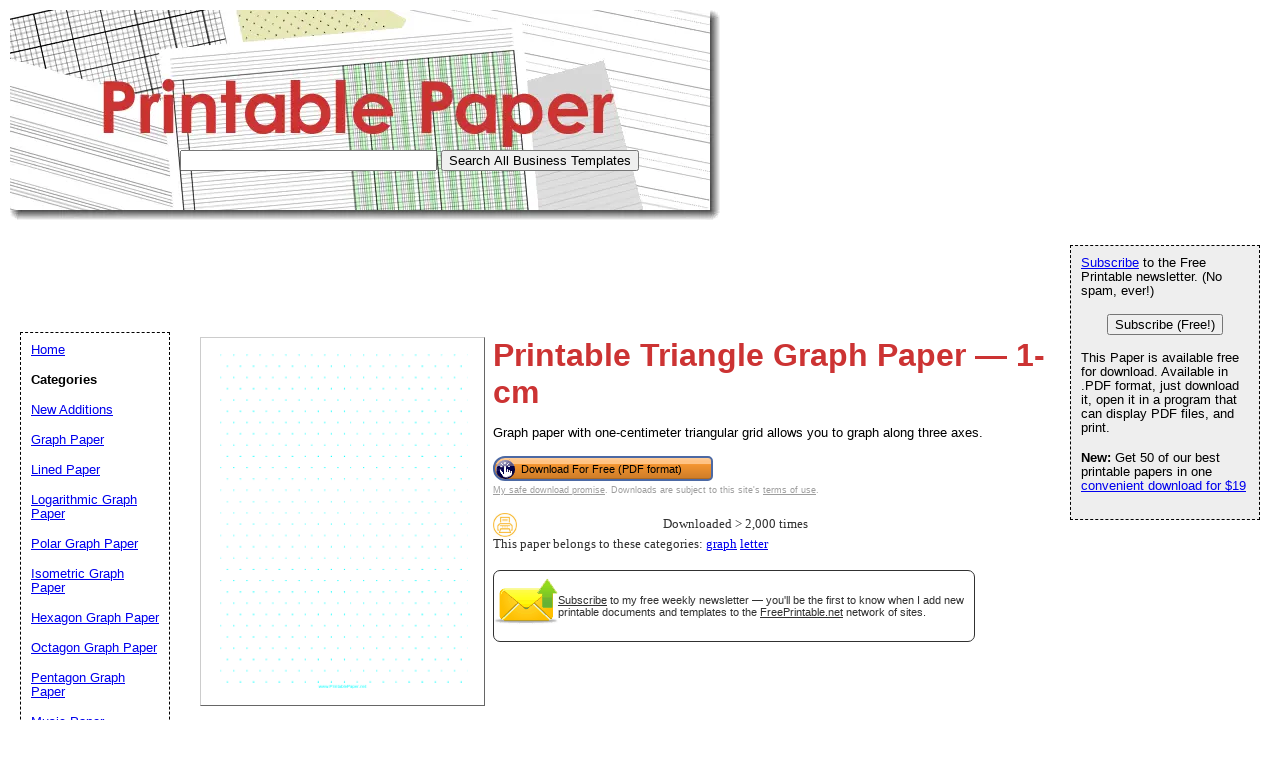

--- FILE ---
content_type: text/html; charset=utf-8
request_url: https://www.google.com/recaptcha/api2/aframe
body_size: 265
content:
<!DOCTYPE HTML><html><head><meta http-equiv="content-type" content="text/html; charset=UTF-8"></head><body><script nonce="0qTMJ581K0J0cwu7hoTwhg">/** Anti-fraud and anti-abuse applications only. See google.com/recaptcha */ try{var clients={'sodar':'https://pagead2.googlesyndication.com/pagead/sodar?'};window.addEventListener("message",function(a){try{if(a.source===window.parent){var b=JSON.parse(a.data);var c=clients[b['id']];if(c){var d=document.createElement('img');d.src=c+b['params']+'&rc='+(localStorage.getItem("rc::a")?sessionStorage.getItem("rc::b"):"");window.document.body.appendChild(d);sessionStorage.setItem("rc::e",parseInt(sessionStorage.getItem("rc::e")||0)+1);localStorage.setItem("rc::h",'1769556911164');}}}catch(b){}});window.parent.postMessage("_grecaptcha_ready", "*");}catch(b){}</script></body></html>